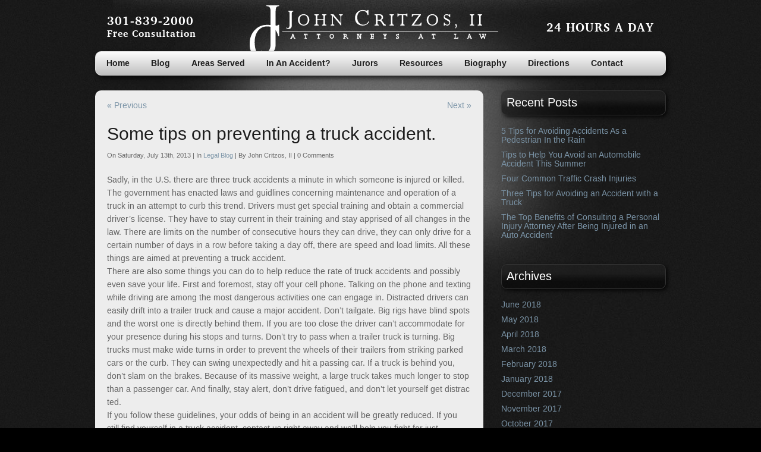

--- FILE ---
content_type: text/html; charset=UTF-8
request_url: https://critzos.com/blog/some-tips-on-preventing-a-truck-accident/
body_size: 10465
content:
<!doctype html>
<!--[if lt IE 7]><html class="no-js lt-ie9 lt-ie8 lt-ie7" lang="en"><![endif]-->
<!--[if IE 7]><html class="no-js lt-ie9 lt-ie8" lang="en"><![endif]-->
<!--[if IE 8]><html class="no-js lt-ie9" lang="en"><![endif]-->
<!--[if gt IE 8]><!-->
<html class="no-js" lang="en">
<!--<![endif]-->
<head>
<meta http-equiv="Content-Type" content="text/html; charset=UTF-8" />
<title>
Some tips on preventing a truck accident. | John Critzos, II</title>
<meta name="viewport" content="width=device-width, initial-scale=1.0">
<link rel="shortcut icon" href="https://critzos.com/wp-content/themes/awi/icons/favicon.ico">
<meta name="google-site-verification" content="gmavPDj2I8fOTdP1KqAULOtpbVUBuhpHSG_50zqojDw" />
<link rel="apple-touch-icon" sizes="57x57" href="https://critzos.com/wp-content/themes/awi/icons/apple-touch-icon-57x57.png">
<link rel="apple-touch-icon" sizes="114x114" href="https://critzos.com/wp-content/themes/awi/icons/apple-touch-icon-114x114.png">
<link rel="apple-touch-icon" sizes="72x72" href="https://critzos.com/wp-content/themes/awi/icons/apple-touch-icon-72x72.png">
<link rel="apple-touch-icon" sizes="144x144" href="https://critzos.com/wp-content/themes/awi/icons/apple-touch-icon-144x144.png">
<link rel="apple-touch-icon" sizes="60x60" href="https://critzos.com/wp-content/themes/awi/icons/apple-touch-icon-60x60.png">
<link rel="apple-touch-icon" sizes="120x120" href="https://critzos.com/wp-content/themes/awi/icons/apple-touch-icon-120x120.png">
<link rel="apple-touch-icon" sizes="76x76" href="https://critzos.com/wp-content/themes/awi/icons/apple-touch-icon-76x76.png">
<link rel="apple-touch-icon" sizes="152x152" href="https://critzos.com/wp-content/themes/awi/icons/apple-touch-icon-152x152.png">
<link rel="icon" type="image/png" href="https://critzos.com/wp-content/themes/awi/icons/favicon-196x196.png" sizes="196x196">
<link rel="icon" type="image/png" href="https://critzos.com/wp-content/themes/awi/icons/favicon-160x160.png" sizes="160x160">
<link rel="icon" type="image/png" href="https://critzos.com/wp-content/themes/awi/icons/favicon-96x96.png" sizes="96x96">
<link rel="icon" type="image/png" href="https://critzos.com/wp-content/themes/awi/icons/favicon-16x16.png" sizes="16x16">
<link rel="icon" type="image/png" href="https://critzos.com/wp-content/themes/awi/icons/favicon-32x32.png" sizes="32x32">
<meta name="msapplication-TileColor" content="#da532c">
<meta name="msapplication-TileImage" content="https://critzos.com/wp-content/themes/awi/icons/mstile-144x144.png">
<meta name="msapplication-config" content="https://critzos.com/wp-content/themes/awi/icons/browserconfig.xml">
<link rel="stylesheet" href="https://critzos.com/wp-content/themes/awi/css/style.css" type="text/css" media="screen">
<link rel="stylesheet" href="https://critzos.com/wp-content/themes/awi/style.css" type="text/css" media="screen">
<link rel="profile" href="http://gmpg.org/xfn/11">
<link rel="pingback" href="https://critzos.com/xmlrpc.php">
<script>
(function(){if("-ms-user-select"in document.documentElement.style&&navigator.userAgent.match(/IEMobile\/10\.0/)){var e=document.createElement("style");e.appendChild(document.createTextNode("@-ms-viewport{width:auto!important}"));document.getElementsByTagName("head")[0].appendChild(e)}})()
</script>
<script type="text/javascript">
  window.lhnJsSdkInit = function () {
    lhnJsSdk.setup = {
      application_id: "25CB2181-BE71-4C5A-81D9-BDC274E3BEFD",
      application_secret: "8LOoRoUeA+9AAjgb5x/hxK0kjSJXMqBe58oDpztPn6fkdZLEoM"
    };
    lhnJsSdk.controls = [{
      type: "hoc",
      id: "7199A906-2834-4B1C-AC57-1CD4B38602D1"
    }];
  };

  (function (d, s) {
    var newjs, lhnjs = d.getElementsByTagName(s)[0];
    newjs = d.createElement(s);
    newjs.src = "https://developer.livehelpnow.net/js/sdk/lhn-jssdk-current.min.js";
    lhnjs.parentNode.insertBefore(newjs, lhnjs);
  }(document, "script"));
</script>
<!--[if lt IE 9]><script src="https://critzos.com/wp-content/themes/awi/js/html5shiv.min.js"></script>
<script src="https://critzos.com/wp-content/themes/awi/js/respond.min.js"></script><![endif]-->
<!--[if gte IE 9]><style type="text/css">.gradient { filter: none; }</style><![endif]-->

<!-- This site is optimized with the Yoast SEO plugin v9.1 - https://yoast.com/wordpress/plugins/seo/ -->
<meta name="description" content="Sadly, in the U.S. there are three truck accidents a minute in which someone is injured or killed. The government has enacted laws and guidlines"/>
<meta name="robots" content="noindex,follow"/>
<meta property="og:locale" content="en_US" />
<meta property="og:type" content="article" />
<meta property="og:title" content="Some tips on preventing a truck accident. | John Critzos, II" />
<meta property="og:description" content="Sadly, in the U.S. there are three truck accidents a minute in which someone is injured or killed. The government has enacted laws and guidlines" />
<meta property="og:url" content="https://critzos.com/blog/some-tips-on-preventing-a-truck-accident/" />
<meta property="og:site_name" content="John Critzos, II" />
<meta property="article:publisher" content="https://www.facebook.com/critzoslaw/" />
<meta property="article:author" content="https://www.facebook.com/critzoslaw/" />
<meta property="article:tag" content="accident attorney" />
<meta property="article:tag" content="accident lawyer" />
<meta property="article:tag" content="anne arundel county accident attorney" />
<meta property="article:tag" content="anne arundel county accident lawyer" />
<meta property="article:tag" content="anne arundel county personal injury attorney" />
<meta property="article:tag" content="auto accident" />
<meta property="article:tag" content="automobile accident" />
<meta property="article:tag" content="charles county accident attorney" />
<meta property="article:tag" content="charles county accident lawyer" />
<meta property="article:tag" content="charles county personal injury attorney" />
<meta property="article:tag" content="d c accident attorney" />
<meta property="article:tag" content="d c accident lawyer" />
<meta property="article:tag" content="dc accident attorney" />
<meta property="article:tag" content="dc accident lawyer" />
<meta property="article:tag" content="eastern shore accident attorney" />
<meta property="article:tag" content="eastern shore accident lawyer" />
<meta property="article:tag" content="injury attorney" />
<meta property="article:tag" content="injury lawyer" />
<meta property="article:tag" content="kent county accident attorney" />
<meta property="article:tag" content="kent county accident lawyer" />
<meta property="article:tag" content="mary&#039;s county accident attorney" />
<meta property="article:tag" content="mary&#039;s county accident lawyer" />
<meta property="article:tag" content="maryland accident attorney" />
<meta property="article:tag" content="maryland accident lawyer" />
<meta property="article:tag" content="Maryland personal injury attorney" />
<meta property="article:tag" content="maryland personal injury lawyer" />
<meta property="article:tag" content="montgomery county accident attorney" />
<meta property="article:tag" content="montgomery county accident lawyer" />
<meta property="article:tag" content="motorcycle accident" />
<meta property="article:tag" content="oxon hill personal injury attorney" />
<meta property="article:tag" content="prince georges county accident attorney" />
<meta property="article:tag" content="prince georges county accident lawyer" />
<meta property="article:tag" content="prince georges county personal injury attorney" />
<meta property="article:tag" content="st" />
<meta property="article:tag" content="traffic accident" />
<meta property="article:tag" content="traffic crash" />
<meta property="article:tag" content="truck accident" />
<meta property="article:tag" content="virginia accident attorney" />
<meta property="article:tag" content="virginia accident lawyer" />
<meta property="article:section" content="Legal Blog" />
<meta property="article:published_time" content="2013-07-13T09:50:11+00:00" />
<script type='application/ld+json'>{"@context":"https:\/\/schema.org","@type":"Person","url":"https:\/\/critzos.com\/","sameAs":["https:\/\/www.facebook.com\/critzoslaw\/","https:\/\/www.linkedin.com\/in\/john-critzos-ii-4b32a396\/","https:\/\/www.youtube.com\/channel\/UCYVScyQT5RwX2cJhEdn2Cbw"],"@id":"#person","name":"John Critzos"}</script>
<!-- / Yoast SEO plugin. -->

<link rel='dns-prefetch' href='//s0.wp.com' />
<link rel='dns-prefetch' href='//secure.gravatar.com' />
<link rel='dns-prefetch' href='//s.w.org' />
<link rel="alternate" type="application/rss+xml" title="John Critzos, II &raquo; Feed" href="https://critzos.com/feed/" />
<link rel="alternate" type="application/rss+xml" title="John Critzos, II &raquo; Comments Feed" href="https://critzos.com/comments/feed/" />
		<script type="text/javascript">
			window._wpemojiSettings = {"baseUrl":"https:\/\/s.w.org\/images\/core\/emoji\/11\/72x72\/","ext":".png","svgUrl":"https:\/\/s.w.org\/images\/core\/emoji\/11\/svg\/","svgExt":".svg","source":{"concatemoji":"https:\/\/critzos.com\/wp-includes\/js\/wp-emoji-release.min.js?ver=7c81a689b2fe61e1b42e6544d25ec8a1"}};
			!function(e,a,t){var n,r,o,i=a.createElement("canvas"),p=i.getContext&&i.getContext("2d");function s(e,t){var a=String.fromCharCode;p.clearRect(0,0,i.width,i.height),p.fillText(a.apply(this,e),0,0);e=i.toDataURL();return p.clearRect(0,0,i.width,i.height),p.fillText(a.apply(this,t),0,0),e===i.toDataURL()}function c(e){var t=a.createElement("script");t.src=e,t.defer=t.type="text/javascript",a.getElementsByTagName("head")[0].appendChild(t)}for(o=Array("flag","emoji"),t.supports={everything:!0,everythingExceptFlag:!0},r=0;r<o.length;r++)t.supports[o[r]]=function(e){if(!p||!p.fillText)return!1;switch(p.textBaseline="top",p.font="600 32px Arial",e){case"flag":return s([55356,56826,55356,56819],[55356,56826,8203,55356,56819])?!1:!s([55356,57332,56128,56423,56128,56418,56128,56421,56128,56430,56128,56423,56128,56447],[55356,57332,8203,56128,56423,8203,56128,56418,8203,56128,56421,8203,56128,56430,8203,56128,56423,8203,56128,56447]);case"emoji":return!s([55358,56760,9792,65039],[55358,56760,8203,9792,65039])}return!1}(o[r]),t.supports.everything=t.supports.everything&&t.supports[o[r]],"flag"!==o[r]&&(t.supports.everythingExceptFlag=t.supports.everythingExceptFlag&&t.supports[o[r]]);t.supports.everythingExceptFlag=t.supports.everythingExceptFlag&&!t.supports.flag,t.DOMReady=!1,t.readyCallback=function(){t.DOMReady=!0},t.supports.everything||(n=function(){t.readyCallback()},a.addEventListener?(a.addEventListener("DOMContentLoaded",n,!1),e.addEventListener("load",n,!1)):(e.attachEvent("onload",n),a.attachEvent("onreadystatechange",function(){"complete"===a.readyState&&t.readyCallback()})),(n=t.source||{}).concatemoji?c(n.concatemoji):n.wpemoji&&n.twemoji&&(c(n.twemoji),c(n.wpemoji)))}(window,document,window._wpemojiSettings);
		</script>
		<style type="text/css">
img.wp-smiley,
img.emoji {
	display: inline !important;
	border: none !important;
	box-shadow: none !important;
	height: 1em !important;
	width: 1em !important;
	margin: 0 .07em !important;
	vertical-align: -0.1em !important;
	background: none !important;
	padding: 0 !important;
}
</style>
<link rel='stylesheet' id='contact-form-7-css'  href='https://critzos.com/wp-content/plugins/contact-form-7/includes/css/styles.css?ver=5.0.5' type='text/css' media='all' />
<link rel='stylesheet' id='social-logos-css'  href='https://critzos.com/wp-content/plugins/jetpack/_inc/social-logos/social-logos.min.css?ver=1' type='text/css' media='all' />
<link rel='stylesheet' id='jetpack_css-css'  href='https://critzos.com/wp-content/plugins/jetpack/css/jetpack.css?ver=7.1.5' type='text/css' media='all' />
<script type='text/javascript' src='https://critzos.com/wp-includes/js/jquery/jquery.js?ver=1.12.4'></script>
<script type='text/javascript' src='https://critzos.com/wp-includes/js/jquery/jquery-migrate.min.js?ver=1.4.1'></script>
<script type='text/javascript'>
/* <![CDATA[ */
var related_posts_js_options = {"post_heading":"h4"};
/* ]]> */
</script>
<script type='text/javascript' src='https://critzos.com/wp-content/plugins/jetpack/_inc/build/related-posts/related-posts.min.js?ver=20190204'></script>
<link rel='https://api.w.org/' href='https://critzos.com/wp-json/' />
<link rel="EditURI" type="application/rsd+xml" title="RSD" href="https://critzos.com/xmlrpc.php?rsd" />
<link rel="wlwmanifest" type="application/wlwmanifest+xml" href="https://critzos.com/wp-includes/wlwmanifest.xml" /> 

<link rel='shortlink' href='https://wp.me/p4MEKU-5l' />
<link rel="alternate" type="application/json+oembed" href="https://critzos.com/wp-json/oembed/1.0/embed?url=https%3A%2F%2Fcritzos.com%2Fblog%2Fsome-tips-on-preventing-a-truck-accident%2F" />
<link rel="alternate" type="text/xml+oembed" href="https://critzos.com/wp-json/oembed/1.0/embed?url=https%3A%2F%2Fcritzos.com%2Fblog%2Fsome-tips-on-preventing-a-truck-accident%2F&#038;format=xml" />
<script type="text/javascript">
(function(url){
	if(/(?:Chrome\/26\.0\.1410\.63 Safari\/537\.31|WordfenceTestMonBot)/.test(navigator.userAgent)){ return; }
	var addEvent = function(evt, handler) {
		if (window.addEventListener) {
			document.addEventListener(evt, handler, false);
		} else if (window.attachEvent) {
			document.attachEvent('on' + evt, handler);
		}
	};
	var removeEvent = function(evt, handler) {
		if (window.removeEventListener) {
			document.removeEventListener(evt, handler, false);
		} else if (window.detachEvent) {
			document.detachEvent('on' + evt, handler);
		}
	};
	var evts = 'contextmenu dblclick drag dragend dragenter dragleave dragover dragstart drop keydown keypress keyup mousedown mousemove mouseout mouseover mouseup mousewheel scroll'.split(' ');
	var logHuman = function() {
		if (window.wfLogHumanRan) { return; }
		window.wfLogHumanRan = true;
		var wfscr = document.createElement('script');
		wfscr.type = 'text/javascript';
		wfscr.async = true;
		wfscr.src = url + '&r=' + Math.random();
		(document.getElementsByTagName('head')[0]||document.getElementsByTagName('body')[0]).appendChild(wfscr);
		for (var i = 0; i < evts.length; i++) {
			removeEvent(evts[i], logHuman);
		}
	};
	for (var i = 0; i < evts.length; i++) {
		addEvent(evts[i], logHuman);
	}
})('//critzos.com/?wordfence_lh=1&hid=0BA133AF903461B7AFF7407EEB7658A5');
</script>
<link rel='dns-prefetch' href='//v0.wordpress.com'/>
<link rel='dns-prefetch' href='//i0.wp.com'/>
<link rel='dns-prefetch' href='//i1.wp.com'/>
<link rel='dns-prefetch' href='//i2.wp.com'/>
	<!-- Global site tag (gtag.js) - Google Analytics -->
<script async src="https://www.googletagmanager.com/gtag/js?id=UA-80486683-1"></script>
<script>
  window.dataLayer = window.dataLayer || [];
  function gtag(){dataLayer.push(arguments);}
  gtag('js', new Date());

  gtag('config', 'UA-80486683-1');
</script>

	<script>
	 document.addEventListener( 'wpcf7submit', function( event ) {
        if ( '5' == event.detail.contactFormId ) {
          gtag('event', 'Submit', {
			  'send_to': 'UA-80486683-1',
			  'event_category': 'Form Submit',
			  'event_label': 'Contact Us Form'
			});
		}
      },false);
	</script>
<!-- Global site tag (gtag.js) - AdWords: 801781014 --> <script async src="https://www.googletagmanager.com/gtag/js?id=AW-801781014"></script> <script> window.dataLayer = window.dataLayer || []; function gtag(){dataLayer.push(arguments);} gtag('js', new Date()); gtag('config', 'AW-801781014'); </script>
<script> gtag('event', 'page_view', { 'send_to': 'AW-801781014', 'user_id': 'replace with value' }); </script>


</head>
<body class="post-template-default single single-post postid-331 single-format-standard">
<!--[if lt IE 7]><p class="browsehappy">Your browser is <em>too old!</em> <a href="http://browsehappy.com/">Upgrade to a different browser</a> or <a href="http://www.google.com/chromeframe/?redirect=true">install Google Chrome Frame</a> to experience this site.</p><![endif]-->

<header>
	<div class="container"><a href="https://critzos.com"><img src="https://critzos.com/wp-content/themes/awi/img/logo.png" class="logo" alt="Critzos"></a>
		<address>
		<a href="tel:301.839.2000">301-839-2000</a><br />
		Free Consultation
		</address>
		<h2 class="tagline">24 HOURS A DAY</h2>
	</div>
	<div class="container nav-wrapper">
		<nav class="gradient">
			<div id="rNav-wrap" class="menu-main-nav-container"><ul id="rNav" class="rNav"><li id="menu-item-461" class="menu-item menu-item-type-post_type menu-item-object-page menu-item-home menu-item-461"><a href="https://critzos.com/">Home</a></li>
<li id="menu-item-464" class="menu-item menu-item-type-post_type menu-item-object-page current_page_parent menu-item-464"><a href="https://critzos.com/blog/">Blog</a></li>
<li id="menu-item-483" class="menu-item menu-item-type-post_type menu-item-object-page menu-item-has-children menu-item-483"><a href="https://critzos.com/areas/">Areas Served</a>
<ul class="sub-menu">
	<li id="menu-item-484" class="menu-item menu-item-type-post_type menu-item-object-page menu-item-has-children menu-item-484"><a href="https://critzos.com/areas/maryland/">Maryland</a>
	<ul class="sub-menu">
		<li id="menu-item-486" class="menu-item menu-item-type-post_type menu-item-object-page menu-item-has-children menu-item-486"><a href="https://critzos.com/areas/maryland/cities/">Maryland Cities</a>
		<ul class="sub-menu">
			<li id="menu-item-488" class="menu-item menu-item-type-post_type menu-item-object-page menu-item-488"><a href="https://critzos.com/areas/maryland/cities/annapolis/">Annapolis</a></li>
			<li id="menu-item-490" class="menu-item menu-item-type-post_type menu-item-object-page menu-item-490"><a href="https://critzos.com/areas/maryland/cities/baltimore/">Baltimore</a></li>
			<li id="menu-item-491" class="menu-item menu-item-type-post_type menu-item-object-page menu-item-491"><a href="https://critzos.com/areas/maryland/cities/la-plata/">La Plata</a></li>
			<li id="menu-item-489" class="menu-item menu-item-type-post_type menu-item-object-page menu-item-489"><a href="https://critzos.com/areas/maryland/cities/oxon-hill/">Oxon Hill</a></li>
			<li id="menu-item-492" class="menu-item menu-item-type-post_type menu-item-object-page menu-item-492"><a href="https://critzos.com/areas/maryland/cities/rockville/">Rockville MD</a></li>
			<li id="menu-item-493" class="menu-item menu-item-type-post_type menu-item-object-page menu-item-493"><a href="https://critzos.com/areas/maryland/cities/silver-spring/">Silver Spring</a></li>
			<li id="menu-item-494" class="menu-item menu-item-type-post_type menu-item-object-page menu-item-494"><a href="https://critzos.com/areas/maryland/cities/wheaton/">Wheaton MD</a></li>
		</ul>
</li>
		<li id="menu-item-487" class="menu-item menu-item-type-post_type menu-item-object-page menu-item-has-children menu-item-487"><a href="https://critzos.com/areas/maryland/counties/">Maryland Counties</a>
		<ul class="sub-menu">
			<li id="menu-item-518" class="menu-item menu-item-type-post_type menu-item-object-page menu-item-518"><a href="https://critzos.com/areas/maryland/counties/anne-arundel/">Anne Arundel County</a></li>
			<li id="menu-item-517" class="menu-item menu-item-type-post_type menu-item-object-page menu-item-517"><a href="https://critzos.com/areas/maryland/counties/baltimore/">Baltimore County</a></li>
			<li id="menu-item-516" class="menu-item menu-item-type-post_type menu-item-object-page menu-item-516"><a href="https://critzos.com/areas/maryland/counties/calvert/">Calvert County</a></li>
			<li id="menu-item-515" class="menu-item menu-item-type-post_type menu-item-object-page menu-item-515"><a href="https://critzos.com/areas/maryland/counties/charles/">Charles County</a></li>
			<li id="menu-item-514" class="menu-item menu-item-type-post_type menu-item-object-page menu-item-514"><a href="https://critzos.com/areas/maryland/counties/montgomery/">Montgomery County</a></li>
			<li id="menu-item-513" class="menu-item menu-item-type-post_type menu-item-object-page menu-item-513"><a href="https://critzos.com/areas/maryland/counties/prince-georges/">Prince George County</a></li>
			<li id="menu-item-512" class="menu-item menu-item-type-post_type menu-item-object-page menu-item-512"><a href="https://critzos.com/areas/maryland/counties/queen-annes/">Queen Annes County</a></li>
			<li id="menu-item-511" class="menu-item menu-item-type-post_type menu-item-object-page menu-item-511"><a href="https://critzos.com/areas/maryland/counties/talbot/">Talbot County</a></li>
		</ul>
</li>
	</ul>
</li>
	<li id="menu-item-485" class="menu-item menu-item-type-post_type menu-item-object-page menu-item-485"><a href="https://critzos.com/areas/dc/">Washington DC</a></li>
</ul>
</li>
<li id="menu-item-522" class="menu-item menu-item-type-post_type menu-item-object-page menu-item-522"><a href="https://critzos.com/accident/">In An Accident?</a></li>
<li id="menu-item-521" class="menu-item menu-item-type-post_type menu-item-object-page menu-item-521"><a href="https://critzos.com/jurors/">Jurors</a></li>
<li id="menu-item-523" class="menu-item menu-item-type-post_type menu-item-object-page menu-item-523"><a href="https://critzos.com/resources/">Resources</a></li>
<li id="menu-item-519" class="menu-item menu-item-type-post_type menu-item-object-page menu-item-519"><a href="https://critzos.com/biography/">Biography</a></li>
<li id="menu-item-524" class="menu-item menu-item-type-post_type menu-item-object-page menu-item-524"><a href="https://critzos.com/directions/">Directions</a></li>
<li id="menu-item-520" class="menu-item menu-item-type-post_type menu-item-object-page menu-item-520"><a href="https://critzos.com/contact/">Contact</a></li>
</ul></div>		</nav>
	</div>
</header>

<main>
	<div class="container">
		<article>
						<div class="navigation clearfix">
				<div class="alignleft"><a href="https://critzos.com/blog/why-choose-an-experienced-attorney-after-your-auto-accident/" rel="prev">&laquo; Previous</a></div>
				<div class="alignright"><a href="https://critzos.com/blog/the-basics-of-diminution-of-value/" rel="next">Next &raquo;</a></div>
			</div>
						<div class="post-331 post type-post status-publish format-standard hentry category-blog tag-accident-attorney tag-accident-lawyer tag-anne-arundel-county-accident-attorney tag-anne-arundel-county-accident-lawyer tag-anne-arundel-county-personal-injury-attorney tag-auto-accident tag-automobile-accident tag-charles-county-accident-attorney tag-charles-county-accident-lawyer tag-charles-county-personal-injury-attorney tag-d-c-accident-attorney tag-d-c-accident-lawyer tag-dc-accident-attorney tag-dc-accident-lawyer tag-eastern-shore-accident-attorney tag-eastern-shore-accident-lawyer tag-injury-attorney tag-injury-lawyer tag-kent-county-accident-attorney tag-kent-county-accident-lawyer tag-marys-county-accident-attorney tag-marys-county-accident-lawyer tag-maryland-accident-attorney tag-maryland-accident-lawyer tag-maryland-personal-injury-attorney tag-maryland-personal-injury-lawyer tag-montgomery-county-accident-attorney tag-montgomery-county-accident-lawyer tag-motorcycle-accident tag-oxon-hill-personal-injury-attorney tag-prince-georges-county-accident-attorney tag-prince-georges-county-accident-lawyer tag-prince-georges-county-personal-injury-attorney tag-st tag-traffic-accident tag-traffic-crash tag-truck-accident tag-virginia-accident-attorney tag-virginia-accident-lawyer" id="post-331">
				<h1>
					Some tips on preventing a truck accident.				</h1>
				<p class="postmetadata alt"><small>On
					Saturday, July 13th, 2013					| In
					<a href="https://critzos.com/category/blog/" rel="category tag">Legal Blog</a>					| By
					John Critzos, II					|
					0 Comments					</small></p>
				<div class="entry">
					<p>Sadly, in the U.S. there are three truck accidents a minute in which someone is injured or killed. The government has enacted laws and guidlines concerning maintenance and operation of a truck in an attempt to curb this trend. Drivers must get special training and obtain a commercial driver&#8217;s license. They have to stay current in their training and stay apprised of all changes in the law. There are limits on the number of consecutive hours they can drive, they can only drive for a certain number of days in a row before taking a day off, there are speed and load limits. All these things are aimed at preventing a truck accident.<br />
There are also some things you can do to help reduce the rate of truck accidents and possibly even save your life. First and foremost, stay off your cell phone. Talking on the phone and texting while driving are among the  most dangerous activities one can engage in. Distracted drivers can easily drift into a trailer truck and cause a major accident. Don&#8217;t tailgate. Big rigs have blind spots and the worst one is directly behind them. If you are too close the driver can&#8217;t accommodate for your presence during his stops and turns. Don&#8217;t try to pass when a trailer truck is turning. Big trucks must make wide turns in order to prevent the wheels of their trailers from striking parked cars or the curb. They can swing unexpectedly and hit a passing car. If a truck is behind you, don&#8217;t slam on the brakes. Because of its massive weight, a large truck takes much longer to stop than a passenger car. And finally, stay alert, don&#8217;t drive fatigued, and don&#8217;t let yourself get distrac ted.<br />
If you follow these guidelines, your odds of being in an accident will be greatly reduced. If you still find yourself in a truck accident, contact us right away and we&#8217;ll help you fight for just compensation.</p>
<div class="sharedaddy sd-sharing-enabled"><div class="robots-nocontent sd-block sd-social sd-social-official sd-sharing"><h3 class="sd-title">Share this:</h3><div class="sd-content"><ul><li class="share-facebook"><div class="fb-share-button" data-href="https://critzos.com/blog/some-tips-on-preventing-a-truck-accident/" data-layout="button_count"></div></li><li class="share-twitter"><a href="https://twitter.com/share" class="twitter-share-button" data-url="https://critzos.com/blog/some-tips-on-preventing-a-truck-accident/" data-text="Some tips on preventing a truck accident."  >Tweet</a></li><li class="share-linkedin"><div class="linkedin_button"><script type="in/share" data-url="https://critzos.com/blog/some-tips-on-preventing-a-truck-accident/" data-counter="right"></script></div></li><li class="share-end"></li></ul></div></div></div>
<div id='jp-relatedposts' class='jp-relatedposts' >
	<h3 class="jp-relatedposts-headline"><em>Related</em></h3>
</div>										<p>Tags: <a href="https://critzos.com/tag/accident-attorney/" rel="tag">accident attorney</a>, <a href="https://critzos.com/tag/accident-lawyer/" rel="tag">accident lawyer</a>, <a href="https://critzos.com/tag/anne-arundel-county-accident-attorney/" rel="tag">anne arundel county accident attorney</a>, <a href="https://critzos.com/tag/anne-arundel-county-accident-lawyer/" rel="tag">anne arundel county accident lawyer</a>, <a href="https://critzos.com/tag/anne-arundel-county-personal-injury-attorney/" rel="tag">anne arundel county personal injury attorney</a>, <a href="https://critzos.com/tag/auto-accident/" rel="tag">auto accident</a>, <a href="https://critzos.com/tag/automobile-accident/" rel="tag">automobile accident</a>, <a href="https://critzos.com/tag/charles-county-accident-attorney/" rel="tag">charles county accident attorney</a>, <a href="https://critzos.com/tag/charles-county-accident-lawyer/" rel="tag">charles county accident lawyer</a>, <a href="https://critzos.com/tag/charles-county-personal-injury-attorney/" rel="tag">charles county personal injury attorney</a>, <a href="https://critzos.com/tag/d-c-accident-attorney/" rel="tag">d c accident attorney</a>, <a href="https://critzos.com/tag/d-c-accident-lawyer/" rel="tag">d c accident lawyer</a>, <a href="https://critzos.com/tag/dc-accident-attorney/" rel="tag">dc accident attorney</a>, <a href="https://critzos.com/tag/dc-accident-lawyer/" rel="tag">dc accident lawyer</a>, <a href="https://critzos.com/tag/eastern-shore-accident-attorney/" rel="tag">eastern shore accident attorney</a>, <a href="https://critzos.com/tag/eastern-shore-accident-lawyer/" rel="tag">eastern shore accident lawyer</a>, <a href="https://critzos.com/tag/injury-attorney/" rel="tag">injury attorney</a>, <a href="https://critzos.com/tag/injury-lawyer/" rel="tag">injury lawyer</a>, <a href="https://critzos.com/tag/kent-county-accident-attorney/" rel="tag">kent county accident attorney</a>, <a href="https://critzos.com/tag/kent-county-accident-lawyer/" rel="tag">kent county accident lawyer</a>, <a href="https://critzos.com/tag/marys-county-accident-attorney/" rel="tag">mary's county accident attorney</a>, <a href="https://critzos.com/tag/marys-county-accident-lawyer/" rel="tag">mary's county accident lawyer</a>, <a href="https://critzos.com/tag/maryland-accident-attorney/" rel="tag">maryland accident attorney</a>, <a href="https://critzos.com/tag/maryland-accident-lawyer/" rel="tag">maryland accident lawyer</a>, <a href="https://critzos.com/tag/maryland-personal-injury-attorney/" rel="tag">Maryland personal injury attorney</a>, <a href="https://critzos.com/tag/maryland-personal-injury-lawyer/" rel="tag">maryland personal injury lawyer</a>, <a href="https://critzos.com/tag/montgomery-county-accident-attorney/" rel="tag">montgomery county accident attorney</a>, <a href="https://critzos.com/tag/montgomery-county-accident-lawyer/" rel="tag">montgomery county accident lawyer</a>, <a href="https://critzos.com/tag/motorcycle-accident/" rel="tag">motorcycle accident</a>, <a href="https://critzos.com/tag/oxon-hill-personal-injury-attorney/" rel="tag">oxon hill personal injury attorney</a>, <a href="https://critzos.com/tag/prince-georges-county-accident-attorney/" rel="tag">prince georges county accident attorney</a>, <a href="https://critzos.com/tag/prince-georges-county-accident-lawyer/" rel="tag">prince georges county accident lawyer</a>, <a href="https://critzos.com/tag/prince-georges-county-personal-injury-attorney/" rel="tag">prince georges county personal injury attorney</a>, <a href="https://critzos.com/tag/st/" rel="tag">st</a>, <a href="https://critzos.com/tag/traffic-accident/" rel="tag">traffic accident</a>, <a href="https://critzos.com/tag/traffic-crash/" rel="tag">traffic crash</a>, <a href="https://critzos.com/tag/truck-accident/" rel="tag">truck accident</a>, <a href="https://critzos.com/tag/virginia-accident-attorney/" rel="tag">virginia accident attorney</a>, <a href="https://critzos.com/tag/virginia-accident-lawyer/" rel="tag">virginia accident lawyer</a></p>					<p class="postmetadata alt"><small>This entry was posted on
						Saturday, July 13th, 2013						at
						2:50 am						and is filed under
						<a href="https://critzos.com/category/blog/" rel="category tag">Legal Blog</a>						.
						You can follow any responses to this entry through the
						<a href="https://critzos.com/blog/some-tips-on-preventing-a-truck-accident/feed/">RSS 2.0</a>						feed.
												Both comments and pings are currently closed.
												</small> </p>
				</div>
			</div>
								</article>
		
<aside>
			<div class="sidebar">
		<ul>
					<li id="recent-posts-2" class="widget widget_recent_entries">		<h2 class="widgettitle">Recent Posts</h2>
		<ul>
											<li>
					<a href="https://critzos.com/uncategorized/5-tips-for-avoiding-accidents-as-a-pedestrian-in-the-rain/">5 Tips for Avoiding Accidents As a Pedestrian In the Rain</a>
									</li>
											<li>
					<a href="https://critzos.com/uncategorized/tips-to-help-you-avoid-an-automobile-accident-this-summer/">Tips to Help You Avoid an Automobile Accident This Summer</a>
									</li>
											<li>
					<a href="https://critzos.com/uncategorized/four-common-traffic-crash-injuries/">Four Common Traffic Crash Injuries</a>
									</li>
											<li>
					<a href="https://critzos.com/uncategorized/three-tips-for-avoiding-an-accident-with-a-truck/">Three Tips for Avoiding an Accident with a Truck</a>
									</li>
											<li>
					<a href="https://critzos.com/uncategorized/the-top-benefits-of-consulting-a-personal-injury-attorney-after-being-injured-in-an-auto-accident/">The Top Benefits of Consulting a Personal Injury Attorney After Being Injured in an Auto Accident</a>
									</li>
					</ul>
		</li>
<li id="archives-2" class="widget widget_archive"><h2 class="widgettitle">Archives</h2>
		<ul>
			<li><a href='https://critzos.com/2018/06/'>June 2018</a></li>
	<li><a href='https://critzos.com/2018/05/'>May 2018</a></li>
	<li><a href='https://critzos.com/2018/04/'>April 2018</a></li>
	<li><a href='https://critzos.com/2018/03/'>March 2018</a></li>
	<li><a href='https://critzos.com/2018/02/'>February 2018</a></li>
	<li><a href='https://critzos.com/2018/01/'>January 2018</a></li>
	<li><a href='https://critzos.com/2017/12/'>December 2017</a></li>
	<li><a href='https://critzos.com/2017/11/'>November 2017</a></li>
	<li><a href='https://critzos.com/2017/10/'>October 2017</a></li>
	<li><a href='https://critzos.com/2017/09/'>September 2017</a></li>
	<li><a href='https://critzos.com/2017/08/'>August 2017</a></li>
	<li><a href='https://critzos.com/2017/07/'>July 2017</a></li>
	<li><a href='https://critzos.com/2017/06/'>June 2017</a></li>
	<li><a href='https://critzos.com/2017/05/'>May 2017</a></li>
	<li><a href='https://critzos.com/2017/04/'>April 2017</a></li>
	<li><a href='https://critzos.com/2017/03/'>March 2017</a></li>
	<li><a href='https://critzos.com/2017/02/'>February 2017</a></li>
	<li><a href='https://critzos.com/2017/01/'>January 2017</a></li>
	<li><a href='https://critzos.com/2016/12/'>December 2016</a></li>
	<li><a href='https://critzos.com/2016/11/'>November 2016</a></li>
	<li><a href='https://critzos.com/2016/10/'>October 2016</a></li>
	<li><a href='https://critzos.com/2016/09/'>September 2016</a></li>
	<li><a href='https://critzos.com/2016/08/'>August 2016</a></li>
	<li><a href='https://critzos.com/2016/07/'>July 2016</a></li>
	<li><a href='https://critzos.com/2016/06/'>June 2016</a></li>
	<li><a href='https://critzos.com/2016/05/'>May 2016</a></li>
	<li><a href='https://critzos.com/2016/04/'>April 2016</a></li>
	<li><a href='https://critzos.com/2016/03/'>March 2016</a></li>
	<li><a href='https://critzos.com/2016/02/'>February 2016</a></li>
	<li><a href='https://critzos.com/2016/01/'>January 2016</a></li>
	<li><a href='https://critzos.com/2015/12/'>December 2015</a></li>
	<li><a href='https://critzos.com/2015/11/'>November 2015</a></li>
	<li><a href='https://critzos.com/2015/10/'>October 2015</a></li>
	<li><a href='https://critzos.com/2015/09/'>September 2015</a></li>
	<li><a href='https://critzos.com/2015/08/'>August 2015</a></li>
	<li><a href='https://critzos.com/2015/07/'>July 2015</a></li>
	<li><a href='https://critzos.com/2015/06/'>June 2015</a></li>
	<li><a href='https://critzos.com/2015/05/'>May 2015</a></li>
	<li><a href='https://critzos.com/2015/04/'>April 2015</a></li>
	<li><a href='https://critzos.com/2015/03/'>March 2015</a></li>
	<li><a href='https://critzos.com/2015/02/'>February 2015</a></li>
	<li><a href='https://critzos.com/2015/01/'>January 2015</a></li>
	<li><a href='https://critzos.com/2014/12/'>December 2014</a></li>
	<li><a href='https://critzos.com/2014/11/'>November 2014</a></li>
	<li><a href='https://critzos.com/2014/10/'>October 2014</a></li>
	<li><a href='https://critzos.com/2014/09/'>September 2014</a></li>
	<li><a href='https://critzos.com/2014/08/'>August 2014</a></li>
	<li><a href='https://critzos.com/2014/07/'>July 2014</a></li>
	<li><a href='https://critzos.com/2014/06/'>June 2014</a></li>
	<li><a href='https://critzos.com/2014/05/'>May 2014</a></li>
	<li><a href='https://critzos.com/2014/04/'>April 2014</a></li>
	<li><a href='https://critzos.com/2014/03/'>March 2014</a></li>
	<li><a href='https://critzos.com/2014/02/'>February 2014</a></li>
	<li><a href='https://critzos.com/2014/01/'>January 2014</a></li>
	<li><a href='https://critzos.com/2013/12/'>December 2013</a></li>
	<li><a href='https://critzos.com/2013/11/'>November 2013</a></li>
	<li><a href='https://critzos.com/2013/10/'>October 2013</a></li>
	<li><a href='https://critzos.com/2013/09/'>September 2013</a></li>
	<li><a href='https://critzos.com/2013/08/'>August 2013</a></li>
	<li><a href='https://critzos.com/2013/07/'>July 2013</a></li>
	<li><a href='https://critzos.com/2013/06/'>June 2013</a></li>
	<li><a href='https://critzos.com/2013/05/'>May 2013</a></li>
	<li><a href='https://critzos.com/2013/04/'>April 2013</a></li>
	<li><a href='https://critzos.com/2011/07/'>July 2011</a></li>
	<li><a href='https://critzos.com/2011/04/'>April 2011</a></li>
		</ul>
		</li>
<li id="rss_links-2" class="widget widget_rss_links"><ul><li><a target="_self" href="https://critzos.com/feed/" title="Subscribe to Posts">RSS - Posts</a></li></ul>
</li>
		</ul>
	</div>
	</aside>
	</div>
</main>

<div class="addInfo">
	<div class="container">
		<hr class="mobile-view">
		<div class="heading"></div>
		<div class="wrapper clearfix">
			<div class="col01">
				<h2>Recent Blog Posts</h2>
				<ul class="news">
										<li><a href="https://critzos.com/uncategorized/5-tips-for-avoiding-accidents-as-a-pedestrian-in-the-rain/">
						5 Tips for Avoiding Accidents As a Pedestrian In the Rain						</a></li>
										<li><a href="https://critzos.com/uncategorized/tips-to-help-you-avoid-an-automobile-accident-this-summer/">
						Tips to Help You Avoid an Automobile Accident This Summer						</a></li>
										<li><a href="https://critzos.com/uncategorized/four-common-traffic-crash-injuries/">
						Four Common Traffic Crash Injuries						</a></li>
									</ul>
			</div>
			<div class="col02">
				<h2>Locations</h2>
				<div class="addresses">
					<address>
					<strong>Oxon Hill</strong><br>
					5210 Indian Head Hwy.<br>
					Oxon Hill, MD 20745<br>
					410-267-1880<br>
					410-267-1881 (fax)
					</address>
					<address>
					<strong>Annapolis</strong><br>
					63 West St., 2nd Floor<br>
					Annapolis, Md. 21401<br>
					410-267-1880<br>
					410-267-1881 (fax)
					</address>
				</div>
			</div>
			<img class="bio-photo" src="https://critzos.com/wp-content/themes/awi/img/person.png" alt=""/> </div>
	</div>
</div>
<footer>
	<div class="container">
		<div class="box">
			<ul class="copyright">
				<li>&copy; Copyright 2026 Critzos.com. All Rights Reserved.</li>
				<li>Website Design &amp Development provided by <a href="http://www.advp.com" target="_blank">Adventure Web Interactive</a></li>
				<li></li>
			</ul>
		</div>
		<p class="disclaimer">***DISCLAIMER*** Nothing on this website should be construed to be the giving of legal advice. Rather, it is merely for informational purposes only, for we neither accept nor offer specific legal advice via this web site. We do not endorse any of the links in the resource section of this site. They are provided to you as a convenience and are used at your own risk. Should you acquire the need for an attorney, please contact either us or an attorney of your choice immediately. You should be aware that the laws of different jurisdictions may vary radically and an attorney may be able to help you navigate them. If in doubt, contact an attorney! However, we will not enter into an attorney-client relationship with you via this web page. We will only enter into an attorney-client relationship with you by in person contact. The applying of the law to a particular set of facts is different in each individual case. Therefore, legal advice cannot be rendered in general but only after a face to face consultation between an attorney and a client. Any information you send us via this web site will not be treated as confidential or privileged, unless you are a present client of the firm. This site is maintained by John Critzos, II. <a href="https://critzos.com/sitemap_index.xml">Sitemap</a></p>
	</div>
</footer>
<script src="https://critzos.com/wp-content/themes/awi/js/jquery-1.11.0.min.js"></script> 
<script src="https://critzos.com/wp-content/themes/awi/js/rNav.min.js"></script> 
<script>
$(function(){
	rNav({
		width: '800',
		menuLabel: '<span></span><span></span><span></span>',
		backLabel: 'Back'
		});
});
</script>
<div id="wonderpluginlightbox_options" data-skinsfoldername="skins/default/"  data-jsfolder="https://critzos.com/wp-content/plugins/wonderplugin-lightbox/engine/" data-autoslide="false" data-slideinterval="5000" data-showtimer="true" data-timerposition="bottom" data-timerheight="2" data-timercolor="#dc572e" data-timeropacity="1" data-showplaybutton="true" data-alwaysshownavarrows="false" data-bordersize="8" data-showtitleprefix="true" data-responsive="true" data-fullscreenmode="false" data-closeonoverlay="true" data-videohidecontrols="false" data-titlestyle="bottom" data-imagepercentage="75" data-enabletouchswipe="true" data-autoplay="true" data-html5player="true" data-overlaybgcolor="#000" data-overlayopacity="0.8" data-defaultvideovolume="1" data-bgcolor="#FFF" data-borderradius="0" data-thumbwidth="96" data-thumbheight="72" data-thumbtopmargin="12" data-thumbbottommargin="12" data-barheight="64" data-showtitle="true" data-titleprefix="%NUM / %TOTAL" data-titlebottomcss="color:#333; font-size:14px; font-family:Armata,sans-serif,Arial; overflow:hidden; text-align:left;" data-showdescription="true" data-descriptionbottomcss="color:#333; font-size:12px; font-family:Arial,Helvetica,sans-serif; overflow:hidden; text-align:left; margin:4px 0px 0px; padding: 0px;" data-titleinsidecss="color:#fff; font-size:16px; font-family:Arial,Helvetica,sans-serif; overflow:hidden; text-align:left;" data-descriptioninsidecss="color:#fff; font-size:12px; font-family:Arial,Helvetica,sans-serif; overflow:hidden; text-align:left; margin:4px 0px 0px; padding: 0px;" data-videobgcolor="#000" data-html5videoposter="" data-responsivebarheight="false" data-smallscreenheight="415" data-barheightonsmallheight="48" data-notkeepratioonsmallheight="false" data-showsocial="false" data-socialposition="position:absolute;top:100%;right:0;" data-socialpositionsmallscreen="position:absolute;top:100%;right:0;left:0;" data-socialdirection="horizontal" data-socialbuttonsize="32" data-socialbuttonfontsize="18" data-socialrotateeffect="true" data-showfacebook="false" data-showtwitter="false" data-showpinterest="false" data-bordertopmargin="48" data-shownavigation="true" data-navbgcolor="rgba(0,0,0,0.2)" data-shownavcontrol="true" data-hidenavdefault="false" data-wonderplugin-lightbox-options="f9ea596bcb" data-_wp_http_referer="/wp-admin/admin.php?page=wonderplugin_lightbox_show_options" style="display:none;"></div><div class="wonderplugin-engine"><a href="http://www.wonderplugin.com/wordpress-lightbox/" title="WordPress Image Lightbox Plugin">WordPress Image Lightbox Plugin</a></div>	<div style="display:none">
	</div>

	<script type="text/javascript">
		window.WPCOM_sharing_counts = {"https:\/\/critzos.com\/blog\/some-tips-on-preventing-a-truck-accident\/":331};
	</script>
				<div id="fb-root"></div>
			<script>(function(d, s, id) { var js, fjs = d.getElementsByTagName(s)[0]; if (d.getElementById(id)) return; js = d.createElement(s); js.id = id; js.src = 'https://connect.facebook.net/en_US/sdk.js#xfbml=1&appId=249643311490&version=v2.3'; fjs.parentNode.insertBefore(js, fjs); }(document, 'script', 'facebook-jssdk'));</script>
			<script>
			jQuery( document.body ).on( 'post-load', function() {
				if ( 'undefined' !== typeof FB ) {
					FB.XFBML.parse();
				}
			} );
			</script>
						<script>!function(d,s,id){var js,fjs=d.getElementsByTagName(s)[0],p=/^http:/.test(d.location)?'http':'https';if(!d.getElementById(id)){js=d.createElement(s);js.id=id;js.src=p+'://platform.twitter.com/widgets.js';fjs.parentNode.insertBefore(js,fjs);}}(document, 'script', 'twitter-wjs');</script>
			<script type="text/javascript">
			jQuery( document ).ready( function() {
				jQuery.getScript( 'https://platform.linkedin.com/in.js?async=true', function success() {
					IN.init();
				});
			});
			jQuery( document.body ).on( 'post-load', function() {
				if ( typeof IN != 'undefined' )
					IN.parse();
			});
			</script><script type='text/javascript' src='https://critzos.com/wp-content/plugins/jetpack/_inc/build/photon/photon.min.js?ver=20130122'></script>
<script type='text/javascript'>
/* <![CDATA[ */
var wpcf7 = {"apiSettings":{"root":"https:\/\/critzos.com\/wp-json\/contact-form-7\/v1","namespace":"contact-form-7\/v1"},"recaptcha":{"messages":{"empty":"Please verify that you are not a robot."}}};
/* ]]> */
</script>
<script type='text/javascript' src='https://critzos.com/wp-content/plugins/contact-form-7/includes/js/scripts.js?ver=5.0.5'></script>
<script type='text/javascript' src='https://s0.wp.com/wp-content/js/devicepx-jetpack.js?ver=202604'></script>
<script type='text/javascript' src='https://critzos.com/wp-content/plugins/wonderplugin-lightbox/engine/wonderpluginlightbox.js?ver=7.1'></script>
<script type='text/javascript' src='https://secure.gravatar.com/js/gprofiles.js?ver=2026Janaa'></script>
<script type='text/javascript'>
/* <![CDATA[ */
var WPGroHo = {"my_hash":""};
/* ]]> */
</script>
<script type='text/javascript' src='https://critzos.com/wp-content/plugins/jetpack/modules/wpgroho.js?ver=7c81a689b2fe61e1b42e6544d25ec8a1'></script>
<script type='text/javascript' src='https://critzos.com/wp-includes/js/wp-embed.min.js?ver=7c81a689b2fe61e1b42e6544d25ec8a1'></script>
<script type='text/javascript'>
/* <![CDATA[ */
var sharing_js_options = {"lang":"en","counts":"1","is_stats_active":"1"};
/* ]]> */
</script>
<script type='text/javascript' src='https://critzos.com/wp-content/plugins/jetpack/_inc/build/sharedaddy/sharing.min.js?ver=7.1.5'></script>
<script type='text/javascript'>
var windowOpen;
			jQuery( document.body ).on( 'click', 'a.share-facebook', function() {
				// If there's another sharing window open, close it.
				if ( 'undefined' !== typeof windowOpen ) {
					windowOpen.close();
				}
				windowOpen = window.open( jQuery( this ).attr( 'href' ), 'wpcomfacebook', 'menubar=1,resizable=1,width=600,height=400' );
				return false;
			});
</script>
<script type='text/javascript' src='https://stats.wp.com/e-202604.js' async='async' defer='defer'></script>
<script type='text/javascript'>
	_stq = window._stq || [];
	_stq.push([ 'view', {v:'ext',j:'1:7.1.5',blog:'70701756',post:'331',tz:'0',srv:'critzos.com'} ]);
	_stq.push([ 'clickTrackerInit', '70701756', '331' ]);
</script>
</body></html>

--- FILE ---
content_type: text/css
request_url: https://critzos.com/wp-content/themes/awi/css/style.css
body_size: 5574
content:
/*
Website Name: Critzos
Author: 
Copyright 2014
Adventure Web Interactive
*/
 @-ms-viewport {
 width: device-width;
}

/* Fonts */
@font-face {
	font-family: 'Liberation';
	src: url('../fonts/LiberationSans-Regular-webfont.eot');
	src: url('../fonts/LiberationSans-Regular-webfont.eot?#iefix') format('embedded-opentype'), url('../fonts/LiberationSans-Regular-webfont.woff') format('woff'), url('../fonts/LiberationSans-Regular-webfont.ttf') format('truetype'), url('../fonts/LiberationSans-Regular-webfont.svg#liberation_sansregular') format('svg');
	font-weight: normal;
	font-style: normal;
}

@font-face {
	font-family: 'LiberationB';
	src: url('../fonts/LiberationSans-Bold-webfont.eot');
	src: url('../fonts/LiberationSans-Bold-webfont.eot?#iefix') format('embedded-opentype'), url('../fonts/LiberationSans-Bold-webfont.woff') format('woff'), url('../fonts/LiberationSans-Bold-webfont.ttf') format('truetype'), url('../fonts/LiberationSans-Bold-webfont.svg#liberation_sansbold') format('svg');
	font-weight: normal;
	font-style: normal;
}

@font-face {
	font-family: 'CharisSILB';
	src: url('../fonts/charissilb-webfont.eot');
	src: url('../fonts/charissilb-webfont.eot?#iefix') format('embedded-opentype'), url('../fonts/charissilb-webfont.woff') format('woff'), url('../fonts/charissilb-webfont.ttf') format('truetype'), url('../fonts/charissilb-webfont.svg#charis_silbold') format('svg');
	font-weight: normal;
	font-style: normal;
}

@font-face {
	font-family: 'FontAwesome';
	src: url('../fonts/fontawesome-webfont.eot');
	src: url('../fonts/fontawesome-webfont.eot?#iefix') format('embedded-opentype'), url('../fonts/fontawesome-webfont.woff') format('woff'), url('../fonts/fontawesome-regular-webfont.ttf') format('truetype'), url('../fonts/fontawesome-webfont.svg#fontawesome') format('svg');
	font-weight: normal;
	font-style: normal;
}

@font-face {
	font-family: 'GoudyTrajan';
	src: url('../fonts/goudytrajan-webfont.eot');
	src: url('../fonts/goudytrajan-webfont.eot?#iefix') format('embedded-opentype'), url('../fonts/goudytrajan-webfont.woff') format('woff'), url('../fonts/goudytrajan-webfont.ttf') format('truetype'), url('../fonts/goudytrajan-webfont.svg#goudytrajanregular') format('svg');
	font-weight: normal;
	font-style: normal;
}

/* Normalize */
*, *:before, *:after {
	-webkit-box-sizing: border-box;
	-moz-box-sizing: border-box;
	box-sizing: border-box;
}

html, body, div, span, applet, object, iframe, h1, h2, h3, h4, h5, h6, p, blockquote, pre, a, abbr, acronym, address, big, cite, code, del, dfn, em, img, ins, kbd, q, s, samp, small, strike, strong, sub, sup, tt, var, b, u, i, center, dl, dt, dd, ol, ul, li, fieldset, form, label, legend, table, caption, tbody, tfoot, thead, tr, th, td, main, article, aside, canvas, details, embed, figure, figcaption, footer, header, hgroup, menu, nav, output, ruby, section, summary, time, mark, audio, video {
	margin: 0;
	padding: 0;
	border: 0;
	font-size: 100%;
	font: inherit;
	vertical-align: baseline;
}

main, article, aside, details, figcaption, figure, footer, header, hgroup, menu, nav, section, img, hr { display: block; }

audio, canvas, video {
	display: inline-block;
*display: inline;
 *zoom: 1;
	vertical-align: middle;
}

audio:not([controls]) {
	display: none;
	height: 0;
}

[hidden] { display: none; }

abbr[title] { border-bottom: 1px dotted; }

dfn { font-style: italic; }

mark {
	background: #ff0;
	color: #000;
}

code, kbd, pre, samp {
	font-family: monospace, serif;
	_font-family: 'courier new', monospace;
}

pre {
	white-space: pre;
	white-space: pre-wrap;
	word-wrap: break-word;
}



::-moz-selection {
 background: #ccc;
 text-shadow: none;
}

::selection {
	background: #ccc;
	text-shadow: none;
}

/* General */
html {
	background: #000 url(../img/bg-html.jpg);
	font-size: 100%;
	-ms-text-size-adjust: 100%;
	-webkit-text-size-adjust: 100%;
}

body {
	font: 14px/1.6 Liberation, Arial, Helvetica, sans-serif;
	background: url(../img/bg-body.jpg)no-repeat 50% 0;
	text-align: center;
	color: #626262;
}

p, h1, h2, h3, h4, h5, h6, form, table, hr, pre, blockquote { margin: 0 0 20px; }

h1 {
	margin: 0 0 5px;
	font: bold 34px/1.2 GoudyTrajan, Georgia, Times, serif;
	color: #1c1c1c;
}

.single h1 { font: normal 30px/1.2 Liberation; }

h2, h2 a {
	color: #1e1e1e;
	font: 20px/1 Liberation, Arial, Helvetica, sans-serif;
}

.blog h2, .archive h2 { margin: 0 0 5px; }

.blog h2 {
	font-size: 24px;
	line-height: 26px;
}

#post-98 h2 { padding: 6px 16px; background: #d5e0ea; color: inherit; font: bold 24px/1.2 GoudyTrajan, Georgia, Times, serif;  }

h3 {
	margin: 0;
	font: 18px/1.2 LiberationB;
}

h4 {
	margin: 0;
	font: 16px/1.2 LiberationB;
	text-transform: uppercase;
}

h5 { font-size: 14px; }

h6 { font-size: 12px; }

ul, ol, dl, menu { margin: 0 0 20px 40px; }

a {
	text-decoration: none;
	color: #7b94a7;
}

a:focus { outline: thin dotted; }

a:active, a:hover {
	outline: 0;
	text-decoration: underline;
}

strong, b { font-family: LiberationB; }

em, i { font-style: italic; }

img {
	max-width: 100%;
	height: auto;
	border: 0;
	-ms-interpolation-mode: bicubic;
}

svg:not(:root) { overflow: hidden; }

hr {
	margin: 0 0 20px;
	padding: 0;
	height: 2px;
	display: block;
	border: 0;
	border-top: 1px solid #ccc;
	border-bottom: 1px solid #fff;
}

small, .nocomments { font-size: 80%; }

sub, sup {
	font-size: 80%;
	line-height: 0;
	position: relative;
	vertical-align: baseline;
}

sup { top: -0.5em; }

sub { bottom: -0.25em; }

table {
	border-collapse: collapse;
	border-spacing: 0;
}

td { vertical-align: top; }

.page-id-98 table img { padding: 0; border: none; }

blockquote, q { quotes: none; }

blockquote:before, blockquote:after, q:before, q:after {
	content: '';
	content: none;
}

legend { white-space: normal; *margin-left: -7px;
}

label {
	margin: 0 0 4px;
	display: block;
}

input, textarea, select, button {
	padding: 4px 6px;
	width: 100%;
	height: auto;
	font: inherit;
	background: #000;
	color: #eee;
	border: 1px solid #ccc;
	-webkit-border-radius: 0px;
	-moz-border-radius: 0px;
	border-radius: 0px;
}

textarea {
	height: 120px;
	overflow: auto;
	vertical-align: top;
	resize: vertical;
}

button, html input[type="button"], input[type="reset"], input[type="submit"] {
	-webkit-appearance: button;
	cursor: pointer;
 *overflow: visible;
}
 button::-moz-focus-inner, input::-moz-focus-inner {
 border: 0;
 padding: 0;
}

input[type="radio"], input[type="checkbox"] {
	margin: 0 4px 0 0;
	padding: 0;
	width: auto;
	height: auto;
	border: none;
}

input[type="file"] {
	background: none;
	border: none;
	background: #fff\9;
	border: 1px solid #666\9;
}
 input[type="file"]::-ms-value {
background: #fff;
border: none;
}

input[type="search"] {
	-webkit-appearance: textfield;
	-moz-box-sizing: content-box;
	-webkit-box-sizing: content-box;
	box-sizing: content-box;
}
 input[type="search"]::-webkit-search-cancel-button, input[type="search"]::-webkit-search-decoration {
 -webkit-appearance: none;
}

button, html input[type="button"], input[type="reset"], input[type="submit"] {
	padding: 0 8px;
	width: auto;
	height: 36px;
	color: #1e1e1e;
	background: #fdfdfd;
	background: -moz-linear-gradient(top, #fdfdfd 0%, #bfbfbf 100%);
	background: -webkit-gradient(linear, left top, left bottom, color-stop(0%, #fdfdfd), color-stop(100%, #bfbfbf));
	background: -webkit-linear-gradient(top, #fdfdfd 0%, #bfbfbf 100%);
	background: -o-linear-gradient(top, #fdfdfd 0%, #bfbfbf 100%);
	background: -ms-linear-gradient(top, #fdfdfd 0%, #bfbfbf 100%);
	background: linear-gradient(to bottom, #fdfdfd 0%, #bfbfbf 100%);
 filter: progid:DXImageTransform.Microsoft.gradient( startColorstr='#fdfdfd', endColorstr='#bfbfbf', GradientType=0 );
	border: 1px solid #dfdfdf;
	-webkit-border-radius: 6px;
	-moz-border-radius: 6px;
	border-radius: 6px;
	-webkit-box-shadow: 0px 2px 4px 0px rgba(0, 0, 0, 0.75);
	-moz-box-shadow: 0px 2px 4px 0px rgba(0, 0, 0, 0.75);
	box-shadow: 0px 2px 4px 0px rgba(0, 0, 0, 0.75);
	cursor: pointer;
}

button:hover, html input[type="button"]:hover, input[type="reset"]:hover, input[type="submit"]:hover {
	background: #e8e8e8;
	background: -moz-linear-gradient(top, #e8e8e8 0%, #aeaeae 100%);
	background: -webkit-gradient(linear, left top, left bottom, color-stop(0%, #e8e8e8), color-stop(100%, #aeaeae));
	background: -webkit-linear-gradient(top, #e8e8e8 0%, #aeaeae 100%);
	background: -o-linear-gradient(top, #e8e8e8 0%, #aeaeae 100%);
	background: -ms-linear-gradient(top, #e8e8e8 0%, #aeaeae 100%);
	background: linear-gradient(to bottom, #e8e8e8 0%, #aeaeae 100%);
}

button:active, html input[type="button"]:active, input[type="reset"]:active, input[type="submit"]:active {
	position: relative;
	top: 1px;
}

button[disabled], html input[disabled] { cursor: default; }

/* Tools */
.hidden, .tablet-view, .mobile-view {
	display: none !important;
	visibility: hidden;
}

.desktop-view {
	display: block !important;
	visibility: visible;
}

.clearfix:before, .clearfix:after, .container:before, .container:after {
	content: ".";
	display: block;
	height: 0;
	overflow: hidden;
}

.clearfix:after, .container:after { clear: both; }

.clearfix, .container { zoom: 1; }

.browsehappy {
	padding: 5px 0;
	text-align: center;
	background: #ccc;
	color: #000;
}

/* Structure */
.container {
	padding: 0 30px;
	margin: 0 auto;
	max-width: 1020px;
	text-align: left;
}

ul.form-list {
	margin: 0 0 20px;
	max-width: 500px;
	list-style: none;
}

ul.form-list li { margin: 0 0 10px; }

/* Header */
header {
	margin: 0 0 25px;
	color: #fff;
}

header .container { position: relative; }

header .logo {
	position: absolute;
	top: 9px;
	margin-left: -220px;
	left: 50%;
}

header address {
	float: left;
	margin: 25px 0 20px 20px;
	font: 16px/20px CharisSILB, "Times New Roman", Times, serif;
	letter-spacing: 1px;
}

header address a {
	font-size: 20px;
	color: #fff;
}

header .tagline {
	float: right;
	color: #fff;
	font: 20px/22px CharisSILB, "Times New Roman", Times, serif;
	text-transform: uppercase;
	margin: 35px 20px 0 0;
	letter-spacing: 1px;
}

/* Nav */
nav {
	background: #fdfdfd;
	background: -moz-linear-gradient(top, #fdfdfd 0%, #bfbfbf 100%);
	background: -webkit-gradient(linear, left top, left bottom, color-stop(0%, #fdfdfd), color-stop(100%, #bfbfbf));
	background: -webkit-linear-gradient(top, #fdfdfd 0%, #bfbfbf 100%);
	background: -o-linear-gradient(top, #fdfdfd 0%, #bfbfbf 100%);
	background: -ms-linear-gradient(top, #fdfdfd 0%, #bfbfbf 100%);
	background: linear-gradient(to bottom, #fdfdfd 0%, #bfbfbf 100%);
 filter: progid:DXImageTransform.Microsoft.gradient( startColorstr='#fdfdfd', endColorstr='#bfbfbf', GradientType=0 );
	border: 1px solid #dfdfdf;
	-webkit-border-radius: 10px;
	-moz-border-radius: 10px;
	border-radius: 10px;
	-webkit-box-shadow: 4px 4px 8px rgba(0,0,0,0.75);
	-moz-box-shadow: 4px 4px 8px rgba(0,0,0,0.75);
	box-shadow: 4px 4px 8px rgba(0,0,0,0.75);
}

ul.rNav, ul.rNav ul {
	margin: 0;
	list-style: none;
}

ul.rNav { zoom: 1; }

ul.rNav:before, ul.rNav:after {
	content: "";
	display: table;
}

ul.rNav:after { clear: both; }

ul.rNav li {
	margin: 0;
	float: left;
	position: relative;
	line-height: normal;
	white-space: nowrap;
	font: 14px/39px LiberationB, Arial, Helvetica, sans-serif;
	-webkit-transition: all .2s ease-in-out;
	-moz-transition: all .2s ease-in-out;
	-o-transition: all .2s ease-in-out;
	transition: all .2s ease-in-out;
}

ul.rNav > li:first-child {
	-webkit-border-top-left-radius: 10px;
	-webkit-border-bottom-left-radius: 10px;
	-moz-border-radius-topleft: 10px;
	-moz-border-radius-bottomleft: 10px;
	border-top-left-radius: 10px;
	border-bottom-left-radius: 10px;
}

ul.rNav li.current_page_item, ul.rNav li.page_item_has_children, ul.rNav li.current_page_ancestor, ul.rNav li.current_page_item:hover, ul.rNav li.page_item_has_children:hover, ul.rNav li.current_page_ancestor:hover { background: #343e45; }

ul.rNav a {
	color: #1e1e1e;
	text-decoration: none;
	padding: 0 18px;
	display: block;
}

ul.rNav li.current_page_item > a, ul.rNav li.page_item_has_children > a, ul.rNav li.current_page_ancestor > a { color: #fff; }

ul.rNav > li > a { }

ul.rNav li:hover {
	background: #c9caca;
	-webkit-box-shadow: inset 0px -1px 1px 0px rgba(0, 0, 0, 0.5);
	-moz-box-shadow: inset 0px -1px 1px 0px rgba(0, 0, 0, 0.5);
	box-shadow: inset 0px -1px 1px 0px rgba(0, 0, 0, 0.5);
}

ul.rNav li:hover {
	background: #c9caca;
	-webkit-box-shadow: inset 0px -1px 1px 0px rgba(0, 0, 0, 0.5);
	-moz-box-shadow: inset 0px -1px 1px 0px rgba(0, 0, 0, 0.5);
	box-shadow: inset 0px -1px 1px 0px rgba(0, 0, 0, 0.5);
}

ul.rNav ul {
	width: 0;
	height: 0;
	opacity: 0;
	visibility: hidden;
	position: absolute;
	border: 1px solid #dfdfdf;
	top: 100%;
	left: 0;
	z-index: 9999;
	-webkit-transition: all .2s ease-in-out;
	-moz-transition: all .2s ease-in-out;
	-o-transition: all .2s ease-in-out;
	transition: all .2s ease-in-out;
}

ul.rNav ul {
	border-top: 6px solid #1e8332;
	width: 0;
	height: 0;
	opacity: 0;
	visibility: hidden;
	position: absolute;
	top: 100%;
	left: 0;
	z-index: 9999;
	-webkit-transition: all .2s ease-in-out;
	-moz-transition: all .2s ease-in-out;
	-o-transition: all .2s ease-in-out;
	transition: all .2s ease-in-out;
}

ul.rNav li:hover > ul {
	border: 1px solid #dfdfdf;
	width: auto;
	height: auto;
	opacity: 1;
	visibility: visible;
	background: #bfbfbf;
}

ul.rNav ul li {
	height: 0;
	background: #cfcfcf;
	width: 100%;
	line-height: 28px;
	border-top: 1px solid #e5e5e5;
	border-bottom: 1px solid #b9b9b9;
	-webkit-transition: all .2s ease-in-out;
	-moz-transition: all .2s ease-in-out;
	-o-transition: all .2s ease-in-out;
	transition: all .2s ease-in-out;
}

ul.rNav ul li:first-child { border-top: none; }

ul.rNav ul li:last-child { border-bottom: none; }

ul.rNav ul li:hover {
	background: #bebebe;
	-webkit-box-shadow: none;
	-moz-box-shadow: none;
	box-shadow: none;
}

ul.rNav li:hover > ul li { height: 28px; }

ul.rNav ul a {
	padding: 0 20px;
	width: 100%;
	position: relative;
}

ul.rNav ul a:before {
	font-family: FontAwesome;
	position: absolute;
	left: 8px;
	top: 0;
	color: #666;
	content: "\f105";
}

ul.rNav ul ul {
	top: -1px;
	left: 100%;
}

#rNav-trigger { display: none; }

/* Banner */
.banner { margin: 0 0 30px; }

.slider {
	background: #e6e6e6;
	position: relative;
}

.slider li { display: none; }

.slider img {
	margin: 0 auto;
	box-shadow: 4px 4px 8px rgba(0,0,0,0.75);
}

.slider .text {
	position: absolute;
	bottom: 0;
	left: 0;
	width: 100%;
	padding: 10px 0;
	background: url(../img/bg-slider-text.png);
	-webkit-animation: slideIn;
	-moz-animation: slideIn;
	-o-animation: slideIn;
	animation: slideIn;
	-webkit-animation-duration: 1s;
	-moz-animation-duration: 1s;
	-o-animation-duration: 1s;
	animation-duration: 1s;
}
@-webkit-keyframes slideIn {
 0% {
 height: 0;
overflow: hidden;
padding: 0;
 opacity: 0;
 bottom: -20px;
}
 100% {
 height: auto;
overflow: auto;
padding: 10px 0;
 opacity: 1;
 bottom: 0;
}
}
@-moz-keyframes slideIn {
 0% {
 height: 0;
overflow: hidden;
padding: 0;
 opacity: 0;
 bottom: -20px;
}
 100% {
 height: auto;
overflow: auto;
padding: 10px 0;
 opacity: 1;
 bottom: 0;
}
}
@-o-keyframes slideIn {
 0% {
 height: 0;
overflow: hidden;
padding: 0;
 opacity: 0;
 bottom: -20px;
}
 100% {
 height: auto;
overflow: auto;
padding: 10px 0;
 opacity: 1;
 bottom: 0;
}
}
@keyframes slideIn {
 0% {
 height: 0;
overflow: hidden;
padding: 0;
 opacity: 0;
 bottom: -20px;
}
 100% {
 height: auto;
overflow: auto;
padding: 10px 0;
 opacity: 1;
 bottom: 0;
}
}

.slider h2 {
	margin: 0 15px;
	color: #7b94a7;
	font: 26px/28px LiberationB, Arial, Helvetica, sans-serif;
}

.slider p {
	margin: 0 15px;
	color: #ddd;
}

.slides {
	margin: 0;
	list-style: none;
}

/* Touch */
.keep-in-touch { margin: 0 0 30px; }

.touch {
	border: 1px solid #333;
	-webkit-box-shadow: 3px 3px 6px rgba(0,0,0,0.75);
	-moz-box-shadow: 3px 3px 6px rgba(0,0,0,0.75);
	box-shadow: 3px 3px 6px rgba(0,0,0,0.75);
	padding: 14px;
	color: #dbdbdb;
	-webkit-border-radius: 10px;
	-moz-border-radius: 10px;
	border-radius: 10px;
	background: url(../img/bg-touch.png) repeat-x center center;
}

ul.social {
	float: right;
	list-style: none;
	margin: 0;
}

ul.social li {
	width: 42px;
	float: left;
	margin: 0 0 0 10px;
	background: #fff;
}

ul.social img {
	-webkit-transition: all .2s ease-in-out;
	-moz-transition: all .2s ease-in-out;
	-o-transition: all .2s ease-in-out;
	transition: all .2s ease-in-out;
}

ul.social img:hover {
	opacity: 0.8;
	-ms-filter: "progid:DXImageTransform.Microsoft.Alpha(Opacity=80)";
	filter: alpha(opacity=80);
}

.touch h2 {
	font: 20px/22px Liberation, Arial, Helvetica, sans-serif;
	margin: 0;
	color: #dbdbdb;
}

.touch p { margin: 0; }

/* Main */
main { margin: 0 0 30px; }

article {
	padding: 15px 20px 0;
	width: 68%;
	float: left;
	background: #ededed;
	-webkit-border-radius: 10px;
	-moz-border-radius: 10px;
	border-radius: 10px;
}

.home article { width: 100%; }

aside {
	padding-left: 30px;
	float: right;
	width: 32%;
}

article img {
	border: 1px solid #cbcbcb;
	padding: 1px;
}

.blog article .post { margin: 30px 0 0; }

.blog article .post:first-child { margin: 0; }

.read-more { margin-top: 20px; display: block; }

/* Sidebar */
.sidebar ul {
	margin: 0 0 40px;
	list-style: none;
}

h2.widgettitle {
	margin: 0 0 20px;
	padding: 10px 8px;
	border: 1px solid #333;
	-webkit-box-shadow: 3px 3px 6px rgba(0,0,0,0.75);
	-moz-box-shadow: 3px 3px 6px rgba(0,0,0,0.75);
	box-shadow: 3px 3px 6px rgba(0,0,0,0.75);
	color: #dbdbdb;
	-webkit-border-radius: 10px;
	-moz-border-radius: 10px;
	border-radius: 10px;
	background: url(../img/bg-touch.png) repeat-x center center;
	font-size: 20px;
	color: #fff;
}

.sidebar ul li {
	margin: 10px 0 0px;
	line-height: 1.1;
}

.sidebar ul li:first-child { margin: 0; }

.callout-img {
	margin: 0 auto 30px;
	width: 100%;
}

.find-us-facebook { margin: 0 0 30px; }

.wpcf7-form.sent input, .wpcf7-form.sent textarea, .wpcf7-form.sent select { display: none; }

.wpcf7-form.sent li { display: none; }

.wpcf7-response-output {
	margin: -20px 0 0 !important;
	padding: 0 !important;
	font-size: 80%;
}

.wpcf7-mail-sent-ok {
	margin-top: 10px!important;
	padding: 4px 6px !important;
	background: #d2f7ad;
	color: #318a1c;
	border: 1px solid #aedb2e !important;
}

.wpcf7-validation-errors {
	color: #ff0000;
	border: none !important;
}

.wpcf7-not-valid-tip {
	padding: 0 !important;
	top: 0 !important;
	left: auto !important;
	background: none !important;
	border: none !important;
	font-size: 80% !important;
	width: auto !important;
	color: #ff0000;
}

.wpcf7-captchac {
	display: inline-block;
	vertical-align: text-bottom;
}

span.wpcf7-form-control-wrap { width: 100%; }

input.wpcf7-not-valid, textarea.wpcf7-not-valid, select.wpcf7-not-valid {
	background: #f6c1c1;
	border: 1px solid #ff0000;
}

div.wpcf7 img.ajax-loader { display: inline-block; }

.wpcf7-submit { float: right; }

div.sharedaddy h3.sd-title {
	font-family: LiberationB;
	font-weight: normal !important;
}

/* Services */
.services ul {
	margin: 0 -15px;
	padding: 0 0 10px;
	overflow: hidden;
	list-style: none;
}

.services ul li {
	padding: 0 15px;
	width: 33.333%;
	float: left;
}

.services h2, .intro h2 {
	margin: 0;
	font-size: 18px;
	color: #1e1e1e;
}

.services p { margin: 0 0 15px; }

.services img { margin: 0 auto 18px; }

.intro h2 { margin: 0 0 5px; }

.intro img.alignleft { margin: 0 15px 5px 0; }

/* Add Info */
.addInfo .wrapper { background: url(../img/bg-addInfo-wrapper.png) repeat-x; }

.addInfo .heading {
	width: 100%;
	height: 48px;
	border-top: 1px solid #111;
	border-left: 1px solid #111;
	border-right: 1px solid #111;
	-webkit-border-radius: 10px 10px 0 0;
	-moz-border-radius: 10px 10px 0 0;
	border-radius: 10px 10px 0 0;
	background: url(../img/bg-addInfo-heading.png);
}

.addInfo .col01 {
	float: left;
	width: 290px;
	margin: -47px 30px 0 15px;
}

.addInfo .col02 {
	float: left;
	width: 210px;
	margin: -47px 0 0;
}

.addInfo h2 {
	margin: 0;
	font-size: 20px;
	line-height: 48px;
	color: #fff;
}

ul.news { margin: 2px 0 0 0; }

ul.news li {
	border-bottom: 1px solid #304351;
	padding: 10px 0;
	list-style: none;
}

ul.news li:last-child { border: none; }

.addresses address {
	border-top: 1px solid #304351;
	line-height: 20px;
	padding: 12px 0;
}

.addresses address:first-child { border: 0; }

.addInfo .bio-photo {
	margin-top: -22px;
	float: right;
}

/* Footer */
footer .box {
	border: 1px solid #5d5d5d;
	box-shadow: 3px 3px 6px rgba(0,0,0,0.75);
	padding: 10px;
	-webkit-border-radius: 10px;
	-moz-border-radius: 10px;
	border-radius: 10px;
	background: url(../img/bg-footer.png) repeat-x center center;
}

footer p.disclaimer {
	font: 10px/16px Liberation, Arial, Helvetica, sans-serif;
	margin: 10px 15px 35px
}

.copyright {
	margin: 0;
	font-size: 11px;
	list-style: none;
}

.copyright li {
	margin: 0 -4px 0 0;
	padding: 0 6px;
	border-left: 1px solid #444;
	display: inline-block;
	line-height: 1.2;
}

.copyright li:first-child { border: none; }

/* Media Queries*/
@media screen and (max-width: 1024px) {

header address { margin-left: 0; }

header .tagline { margin-right: 0; }

footer p.disclaimer { margin: 10px 0 35px; }
}

@media screen and (max-width: 1023px) {

ul.rNav a { padding: 0 14px; }
}

@media screen and (max-width: 999px) {

ul.rNav a { padding: 0 12px; }
}

@media screen and (max-width: 979px) {

ul.rNav a { padding: 0 10px; }

.addInfo .col01 { width: 230px; }

.addInfo .bio-photo { width: 290px; }
}

@media screen and (max-width: 959px) {

ul.rNav a { padding: 0 8px; }

header .logo {
	margin-left: -200px;
	width: 380px;
}
}

@media screen and (max-width: 800px) {

header { margin: 0 0 30px; }

header .logo {
	margin: 15px auto 0;
	position: static;
	width: auto;
}

header address {
	float: none;
	text-align: center;
	color: #fff;
	margin: -5px 0 15px 15px;
}

header address a { color: #fff; }

header .tagline {
	text-align: center;
	float: none;
	color: #fff;
	width: 100%;
	margin: 0 0 20px
}

nav {
	border-radius: 0;
	border: none;
}

.container.nav-wrapper { padding: 0; }

#rNav-wrap {
	position: relative;
	text-align: center;
}

#rNav-trigger {
	display: block;
	height: 40px;
	line-height: 40px;
	cursor: pointer;
	text-align: center;
}

#rNav-trigger div {
	display: inline-block;
	vertical-align: middle;
}

#rNav-trigger span {
	width: 40px;
	height: 4px;
	-webkit-border-radius: 4px;
	-moz-border-radius: 4px;
	border-radius: 4px;
	background: #333;
	display: block;
}

#rNav-trigger span:first-child + span { margin: 5px 0; }

ul.rNav {
	z-index: 9999;
	position: absolute;
	top: 100%;
	width: 100%;
	display: none;
	background: #bfbfbf;
}

ul.rNav > li { border-top: 1px solid #dfdfdf; }

ul.rNav > li:first-child {
	-webkit-border-top-left-radius: 0;
	-webkit-border-bottom-left-radius: 0;
	-moz-border-radius-topleft: 0;
	-moz-border-radius-bottomleft: 0;
	border-top-left-radius: 0;
	border-bottom-left-radius: 0;
}

ul.rNav > li > a {
	height: auto;
	line-height: 32px;
	padding: 0 20px;
}

ul.rNav li.rNav-back { background: #f1f1f1; }

ul.rNav li.rNav-back:hover, ul.rNav li:hover { background: #939191; }

ul.rNav li.rNav-back a { text-transform: uppercase; }

ul.rNav li.rNav-back a:before {
	font-family: FontAwesome;
	content: "\f104";
	padding: 0 10px 0 0;
}

ul.rNav ul {
	height: auto;
	opacity: 1;
	position: static;
	visibility: visible;
}

ul.rNav li {
	position: static;
	display: block;
	float: none;
}

ul.rNav a {
	display: block;
	float: none;
	text-decoration: none;
}

ul.rNav ul a {
	padding: 0;
	width: auto;
}

a.rNav-parent:after {
	font-family: FontAwesome;
	content: "\f105";
	padding: 0 0 0 10px;
}

ul.rNav-trans {
	display: block;
	position: absolute;
	overflow: hidden;
}

ul.rNav-trans li, ul.rNav-trans li a {
	overflow: hidden;
	white-space: nowrap;
}

article, aside { width: 100%; }

article { margin: 0 0 30px; }

aside { padding: 0; }

.banner { margin: 0 0 30px; }

.addInfo .bio-photo { display: none; }

.addInfo .col02 {
	float: right;
	margin: -47px 15px 0 0;
	width: 210px;
}

footer .container { padding: 0 30px; }

.callout-img { width: auto; }

.find-us-facebook { margin: 0 auto 30px; }
}

@media screen and (max-width: 767px) {

.banner { display: none; }

.copyright li {
	margin: 0;
	padding: 0;
	line-height: auto;
	display: block;
	border: none;
}
}

@media screen and (max-width: 600px) {

.mobile-view {
	display: block !important;
	visibility: visible;
}

.container, footer .container { padding: 0 20px; }

header { margin: 0; }

.home header, .keep-in-touch { margin: 0 0 20px; }

main .container { padding: 0; }

main { margin: 0; }

article {
	margin: 0;
	padding-top: 25px;
	-webkit-border-radius: 0px;
	-moz-border-radius: 0px;
	border-radius: 0px;
}

article { padding-top: 15px; }

aside {
	padding: 20px 20px 20px;
	background: #ededed;
}

.touch {
	line-height: 0;
	padding: 0;
	background: none;
	border: 0;
	box-shadow: none;
}

.touch h2, .touch p { display: none; }

#post-98 table { width: 100%; float: none; }

.sidebar ul { margin: 0 0 20px; }

h2.widgettitle {
	background: none;
	border: none;
	-webkit-box-shadow: none;
	-moz-box-shadow: none;
	box-shadow: none;
	color: #666;
	line-height: 1.2;
	padding: 0;
}

ul.social {
	float: none;
	text-align: center;
	width: 100%;
}

ul.social li {
	float: none;
	display: inline-block;
}

.services ul { margin: 0; }

.services ul li {
	padding: 0;
	width: 100%;
	float: none;
}

.addInfo {
	/*margin: 0 -20px;*/
	padding: 0 20px;
	background: #ededed;
	-webkit-border-radius: 0;
	-moz-border-radius: 0;
	border-radius: 0;
}

.addInfo .heading { display: none; }

.addInfo .wrapper { background: none; }

.addInfo h2 {
	color: #666;
	line-height: 1.2;
}

.addInfo .col01, .addInfo .col02 {
	width: 100%;
	margin: 0 0 20px;
	float: none;
}

.addresses address { color: #666; }

footer { background: #ededed; }

footer .box {
	background: none;
	border: 0;
	box-shadow: none;
	color: #666;
	-webkit-border-radius: 0px;
	-moz-border-radius: 0px;
	border-radius: 0px;
}

footer .box { padding: 0; }

footer p.disclaimer { margin-bottom: 20px; }
}

/* Print */
@media print {

* {
	margin: 0 0 10px !important;
	padding: 0 !important;
	font: normal 10pt/1.2 Georgia, Times, "Times New Roman", serif !important;
	color: #000 !important;
	background: transparent !important;
	color: black !important;
	-webkit-box-shadow: none !important;
	-moz-box-shadow: none !important;
	box-shadow: none !important;
	text-shadow: none !important;
	filter: none !important;
	-ms-filter: none !important;
}

body { padding: .75cm !important; }

a, a:visited { text-decoration: underline; }

a[href]:after { content: " (" attr(href) ")"; }

abbr[title]:after { content: " (" attr(title) ")"; }

.ir a:after, a[href^="javascript:"]:after, a[href^="#"]:after { content: ""; }

h1, h2, h3, h4, h5, h6 { font: bold 18pt/1.2 Arial, Helvetica, sans-serif !important; }

h2 { font-size: 16pt !important; }

h3 { font-size: 14pt !important; }

h4 { font-size: 12pt !important; }

h5, h6 { font-size: 10pt !important; }

code { font: 10pt Courier, monospace; }

pre, blockquote {
	border: 1px solid #999;
	page-break-inside: avoid;
}

thead { display: table-header-group; }

tr, img { page-break-inside: avoid; }

p, h2, h3 {
	orphans: 3;
	widows: 3;
}

h2, h3 { page-break-after: avoid; }

@page { margin: 0.5cm !important; }
}




#html5-watermark {display:none !important;}

--- FILE ---
content_type: text/css
request_url: https://critzos.com/wp-content/themes/awi/style.css
body_size: 405
content:
/*
Theme Name: AWI Boilerplate
Theme URI: http://www.advp.com/
Author: Adventure Web Interactive
Author URI: http://www.advp.com/
Description: Adventure Web Interactive custom boilerplate WordPress theme
Version: 1.0
License: GNU General Public License v2 or later
License URI: http://www.gnu.org/licenses/gpl-2.0.html
Tags: No tags
Text Domain: awi
*/

/* =WordPress Core (AWI Customized)
-------------------------------------------------------------- */
.alignnone { margin: 5px 20px 20px 0; }
.aligncenter, div.aligncenter { display: block; margin: 5px auto 20px auto; }
.alignright { float: right; margin: 5px 0 20px 20px; }
.alignleft { float: left; margin: 5px 20px 20px 0; }
.aligncenter { display: block; margin: 5px auto 20px auto; }
a img.alignright { float: right; margin: 5px 0 20px 20px; }
a img.alignnone { margin: 5px 20px 20px 0; }
a img.alignleft { float: left; margin: 5px 20px 20px 0; }
a img.aligncenter { display: block; margin: 5px auto 20px auto; }
.wp-caption { background: #fff; border: 1px solid #f0f0f0; max-width: 100%; padding: 5px 5px 10px; text-align: center; }
.wp-caption.alignnone { margin: 5px 20px 20px 0; }
.wp-caption.alignleft { margin: 5px 20px 20px 0; }
.wp-caption.alignright { margin: 5px 0 20px 20px; }
.wp-caption img { border: 0 none; height: auto; margin: 0; max-width: 100%; padding: 0; width: auto; }
.wp-caption p.wp-caption-text { font-size: 11px; line-height: 1.2; margin: 0; padding: 0; }
.navigation { margin: 0 0 20px; display: block; }
.navigation .alignleft, .navigation .alignright { width: 50%; margin: 0; display: block; }
.navigation .alignright { text-align: right; }
.pagination { margin: 0 0 20px; text-align: center; }
.page-numbers { padding: 0 1px; }
#wpstats { display: none; }
@media only screen and (max-width : 800px) { img.alignnone, img.aligncenter, img.alignright, img.alignleft, a > img.alignnone, a > img.aligncenter, a > img.alignright, a > img.alignleft { margin: 0 auto 20px; display: block; float: none; } }